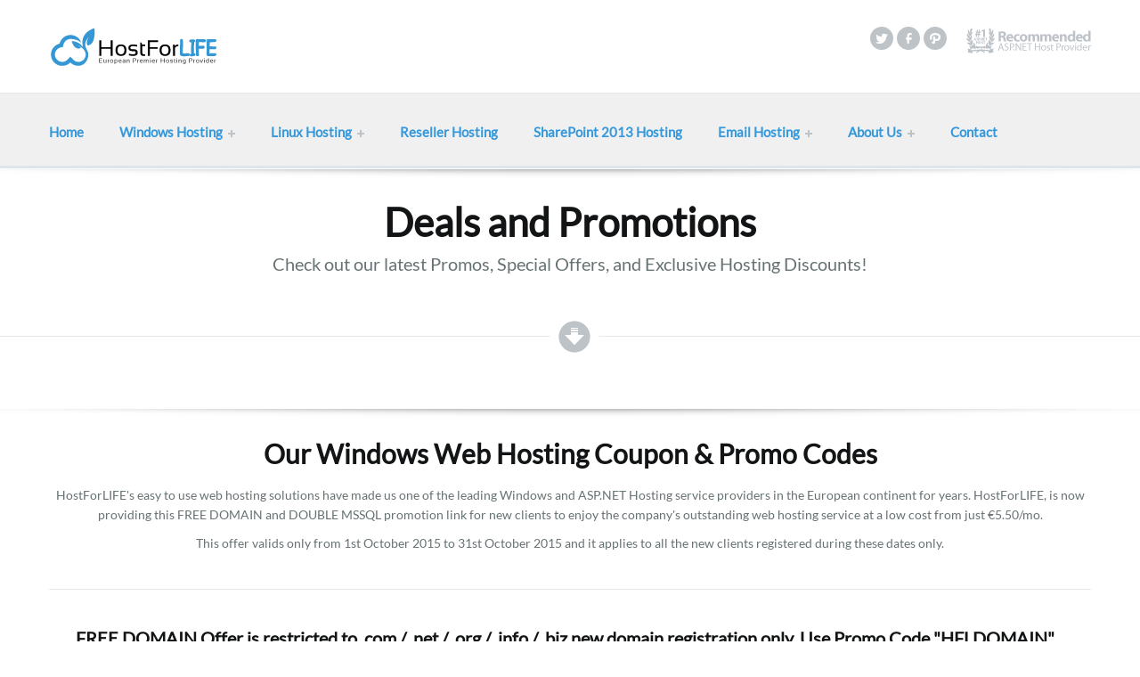

--- FILE ---
content_type: text/html; charset=utf-8
request_url: https://hostforlifeasp.net/Hosting-Promotions
body_size: 4865
content:


<!DOCTYPE html PUBLIC "-//W3C//DTD XHTML 1.0 Transitional//EN" "http://www.w3.org/TR/xhtml1/DTD/xhtml1-transitional.dtd">

<html xmlns="http://www.w3.org/1999/xhtml" >
<head><title>
	HostForLIFE - Deals and Promotion
</title>
    
    <!--Fav and touch icons-->
    <link rel="shortcut icon" href="img/icons/favicon.ico" /><link rel="apple-touch-icon" href="img/icons/apple-touch-icon.png" /><link rel="apple-touch-icon" sizes="72x72" href="img/icons/apple-touch-icon-72x72.png" /><link rel="apple-touch-icon" sizes="114x114" href="img/icons/apple-touch-icon-114x114.png" />

    <!--google web font-->
    <link href="css/font.css" rel="stylesheet" type="text/css" />
    
    <!--viewport responsive-->
    <meta name="viewport" content="width=device-width, initial-scale=1" />
    
    <!--style sheets-->
    <link rel="stylesheet" media="screen" href="css/bootstrap.css" /><link rel="stylesheet" media="screen" href="css/bootstrap-responsive.css" /><link rel="stylesheet" media="screen" href="css/style.css" /><link rel="stylesheet" media="screen" href="css/whhg.css" /><link rel="stylesheet" media="screen" href="css/flexslider.css" /><link rel="stylesheet" type="text/css" href="rs-plugin/css/settings.css" media="screen" /><link rel="stylesheet" type="text/css" href="css/fullwidth.css" media="screen" />

    <!--main jquery libraries / others are at the bottom-->
    <script src="js/jquery-1.9.1.min.js" type="text/javascript" ></script>
    <script src="js/modernizr.js" type="text/javascript"></script>
    
    <!-- Global site tag (gtag.js) - Google Analytics -->
    <script async src="https://www.googletagmanager.com/gtag/js?id=G-WWS6B3XH5T"></script>
    <script>
        window.dataLayer = window.dataLayer || [];
        function gtag() { dataLayer.push(arguments); }
        gtag('js', new Date());

        gtag('config', 'G-WWS6B3XH5T');
    </script>       
    
<meta name="keywords" content="Deals and Promotion, Deals HostForLIFE, Hostforlife free domain" /><meta name="description" content="HostForLIFE Deals and Promotion" /></head>
<body>
    <form name="aspnetForm" method="post" action="./Hosting-Promotions" id="aspnetForm">
<div>
<input type="hidden" name="__VIEWSTATE" id="__VIEWSTATE" value="/wEPDwULLTEwMDUyNjYzMjhkZCU63QQXUkRSRmFNweYp9NIbhf2Ak6WFY8Hzn+y1TQwk" />
</div>

<div>

	<input type="hidden" name="__VIEWSTATEGENERATOR" id="__VIEWSTATEGENERATOR" value="E870E2C7" />
</div>
    <section id="header">
      <div class="container">
        <div class="row"> 
          
          <!--logo starts-->
          <div class="span4"> <a href="Default"><img src="img/logo_hfl.png" alt="logo"></a> </div>
          <!--logo ends--> 
          
          <!--social / search starts-->
          <div class="span8">
            <div class="search-header">
              <img src="img/awardsmall.png" alt="icon">
            </div>
            <ul class="social clearfix pull-right">
              <li><a href="https://twitter.com/hostforlife"><img src="img/icons/icon-social-twitter.png" alt="icon"></a></li>
              <li><a href="https://www.facebook.com/HostForLIFEWindowsHosting?ref=hl"><img src="img/icons/icon-social-facebook.png" alt="icon"></a></li>
              <li><a href="https://plus.google.com/+HostforlifeEu-Windows-Hosting"><img src="img/icons/icon-social-pinterest.png" alt="icon"></a></li>
            </ul>
          </div>
          <!--social / search ends--> 
          
        </div>
      </div>
    </section>
    <!--header ends--> 
    
    <!--header-bottom starts-->
    <section id="header-bottom">
      <div class="container">
        <div class="row"> 
          
          <!--menu starts-->
          <div class="span12">
            <div id="smoothmenu" class="ddsmoothmenu">
              <ul>
                <li><a href="Default" class="selected">Home</a></li>
                <li><a href="#" class="selected">Windows Hosting</a>
                    <ul>
                        <li><a href="ASPNET-Shared-European-Hosting-Plans" class="selected">Shared Hosting</a> </li>
                        <li><a href="ASPNET-Cloud-European-Hosting-Plans" class="selected">Cloud Hosting</a> </li>
                        <li><a href="European-Best-Cheap-Windows-Cloud-Server-Plans" class="selected">Cheap Windows Cloud Server</a> </li>
                        <li><a href="European-Best-Cheap-Bundled-Windows-Cloud-Server-Plans" class="selected">Cheap Bundled Windows Cloud Server</a> </li>                        
                        <li><a href="European-Windows-Cloud-Server-Hosting-Plans" class="selected">Premium Windows Server</a> </li>
                    </ul>
                </li>
                <li><a href="#" class="selected">Linux Hosting</a>
                    <ul>
                        <li><a href="Linux-Shared-Hosting-Plans" class="selected">Linux Shared Hosting</a> </li>
                        <li><a href="Managed-Linux-CentOS-Dedicated-Server-Hosting-Plans" class="selected">Managed Dedicated Server</a> </li>
                        <li><a href="Linux-CentOS-Dedicated-Server-Hosting-Plans" class="selected">Unmanaged Dedicated Server</a> </li>
                    </ul>
                </li>
                <li><a href="ASPNET-Reseller-European-Hosting-Plans" class="selected">Reseller Hosting</a> </li>
                <li><a href="Windows-Sharepoint-Foundation-2013-European-Hosting-Plans" class="selected">SharePoint 2013 Hosting</a> </li>
                <li><a href="#" class="selected">Email Hosting</a>
                    <ul>
                        <li><a href="European-Business-Email-Hosting" class="selected">Business Email Hosting</a> </li>
                        <li><a href="Email-Marketing-Hosting-Plans" class="selected">Email Marketing Hosting</a> </li>
                    </ul>
                </li>
                <li><a href="#" class="selected">About Us</a>
                    <ul>
                        <li><a href="Overview"class="selected">About Us</a> </li>
                        <li><a href="European-Hosting-Reasons" class="selected">Why Us</a> </li>
                        <li><a href="European-Hosting-Data-Center" class="selected">Data Center</a> </li>
                        <li><a href="ASPNET-Free-Trial-Cheap-European-Hosting-Plans" class="selected">Hot Deal</a> </li>
                    </ul> 
                </li>      
                <li><a href="Contact_Us" class="selected">Contact</a> </li>
              </ul>
            </div>
            
          <!--menu ends--> 
          
          
        </div>
      </div>
    </section>
    <!--header-bottom ends--> 

    <!-- header / header-bottom section ends
    ================================================== --> 

    <div>
        
<section id="content">
  <div class="container"> 
    
    <!--content-top starts-->
    <div class="row">
      <div id="content-top" class="span12">
        <h1>Deals and Promotions</h1>
        <p class="text-big">Check out our latest Promos, Special Offers, and Exclusive Hosting Discounts!</p>
      </div>
    </div>
    <!--content-top ends--> 
  </div>
  
  <!--divider with arrow-->
  <div class="divider-line"><img src="img/icons/divider-arr-down.png" alt="icon" class="arrow-down"></div>
</section>

<section id="content">
  <div class="container"> 
    
    <!--content-top starts-->
    <div class="row">
      <div class="span12 text-center">
        <h2>Our Windows Web Hosting Coupon & Promo Codes</h2>
        <p class="text-normal">HostForLIFE's easy to use web hosting solutions have made us one of the leading Windows and ASP.NET 
                                Hosting service providers in the European continent for years. HostForLIFE, is now providing this FREE DOMAIN 
                                and DOUBLE MSSQL promotion link for new clients to enjoy the company's outstanding web hosting service at 
                                a low cost from just €5.50/mo.</p>

        <p class="text-normal">This offer valids only from 1st October 2015 to 31st October 2015 and it applies to all the new clients 
                                registered during these dates only.</p>
        
        <!--divider with arrow-->
        <div class="divider-line"></div>
        <div class="span12 text-justify">
            <h3>FREE DOMAIN Offer is restricted to .com / .net / .org / .info / .biz new domain registration only. 
                Use Promo Code "HFLDOMAIN"</h3>
            <img src="img/promo-freedomain.png" alt="image" class="img-right">
            <p class="text-normal">This offer valids for Budget Yearly Plan or above, plus any of the Cloud GOLD Hosting & Reseller Hosting paid YEARLY. This offer cannot be combined with any other active offers that we have.</p>
        </div>
        
        <!--spacer here-->
        <div class="divider-line"></div>
        <div class="span12 text-justify">
            <h3>Use the Promo Code "HFLSQL" (without quotes) and receive double MSSQL!</h3>
            <img src="img/promo-doublesql.png" alt="image" class="img-left">
            <p class="text-normal">This offer valids for Budget Yearly Plan or above, plus any of the Cloud GOLD Hosting & Reseller Hosting paid YEARLY. This offer cannot be combined with any other active offers that we have.</p>
        </div>
      </div>
    </div>
  </div>
</section>

    </div>
    
        <!-- footer section starts
    ================================================== -->
    <section id="footer">
      <div class="container">
        <div class="row"> 
          
          <!--first column starts-->
          <div class="span3">
            <h5>Who We Are?</h5>
            <ul class="myunstyled submenu">
                <li>
                    <a href="Overview">Our Business Overview</a>
                </li>
             
                <li>
                    <a href="European-Hosting-Reasons">Top Reasons</a>
                </li>
                 
                <li>
                    <a href="European-Hosting-Data-Center">Our Data Center</a>
                </li>
                 
                <li>
                    <a href="European-Hosting-Partners">Our Hosting Partners</a>
                </li>
                 
                <li>
                    <a href="European-Hosting-Press-Release">Press Release</a>
                </li>
                <li>
                    <a href="Privacy">Privacy Policy</a>
                </li>
                <li>
                    <a href="Terms">Terms and Conditions</a>
                </li>
                <li>
                    <a href="GDPR-Compliant-Hosting-Service">GPDR Compliant Hosting Service</a>
                </li>
                <li>
                    <a href="SLA.pdf">Service Level Agreement</a>
                </li>          
                
                <li>
                    <a href="Hosting-Promotions">Deals and Promotions</a>
                </li>
                <li>
                    <a href="Hosting-Affiliate-Program">Hosting Affiliate Program</a>
                </li>
                <li>
                    <a href="Addons-Specifications" target="_blank">Addons Specifications</a>
                </li>
            </ul>
          </div>
          <!--first column ends--> 
          
          <!--third column starts-->
          <div class="span4">
            <h5>What We Do?</h5>
            <ul class="myunstyled submenu">
                <li>
                    <a href="ASPNET-Shared-European-Hosting-Plans">European ASP.NET Shared Hosting</a>
                </li>
                <li>
                    <a href="ASPNET-Reseller-European-Hosting-Plans">European ASP.NET Reseller Hosting</a>
                </li>
                <li>
                    <a href="ASPNET-Cloud-European-Hosting-Plans">European ASP.NET Shared Cloud Hosting</a>
                </li>
                <li>
                    <a href="European-Best-Cheap-Windows-Cloud-Server-Plans">European Cheap Windows Cloud Server Hosting</a>
                </li>
                <li>
                    <a href="European-Best-Cheap-Bundled-Windows-Cloud-Server-Plans">European Cheap Bundled Windows Cloud Server Hosting</a>
                </li>
                <li>
                    <a href="European-Windows-Cloud-Server-Hosting-Plans">European Dedicated Cloud Server Hosting</a>
                </li>
                <li>
                    <a href="European-Linux-Cloud-Server-Hosting-Plans">European Linux Cloud Server Hosting</a>
                </li>
                  <li>
                    <a href="Windows-Sharepoint-Foundation-2010-European-Hosting-Plans">European SharePoint 2010 Hosting</a>
                </li>
                  <li>
                    <a href="Windows-Sharepoint-Foundation-2013-European-Hosting-Plans">European SharePoint 2013 Hosting</a>
                </li>
                <li>
                    <a href="European-Business-Email-Hosting">European Business Email Hosting</a>
                </li>
                <li>
                    <a href="DNS-Failover-Windows-Hosting-Plans">DNS Failover Windows Hosting</a>
                </li>
                <li>
                    <a href="European-ASPNET-Core-7-Hosting">ASP.NET Core 7.0 Hosting</a>
                </li>
            </ul>
          </div>
          <!--third column ends-->
                     
          <!--fourth column starts-->
          <div class="span2">
            <h5>We Accept</h5>
            <ul class="inline-left payment">
              <li><img src="img/icons/icon-visa.png" alt="icon"></li>
              <li><img src="img/icons/icon-maestro.png" alt="icon"></li>
              <li><img src="img/icons/icon-paypal.png" alt="icon"></li>
              <li><img src="img/icons/icon-cirrus.png" alt="icon"></li>
              <li><img src="img/icons/icon-direct-debit.png" alt="icon"></li>
              <li><img src="img/icons/icon-visa-electron.png" alt="icon"></li>
              <li><img src="img/icons/icon-american-express.png" alt="icon"></li>
              <li><img src="img/icons/icon-switch.png" alt="icon"></li>
              <li><img src="img/icons/icon-mastercard.png" alt="icon"></li>
            </ul>
            <div class="spacer-40px"></div>
          <span class="cursive color-orange"> 24x7 support <img src="img/icons/icon-help.png" alt="icon"></span>
            <p><a href="/cdn-cgi/l/email-protection#1162707d746251797e6265777e637d7877747062613f7f7465" class="text-small"><strong><span class="__cf_email__" data-cfemail="ccbfada0a9bf8c84a3bfb88aa3be80858a89adbfbce2a2a9b8">[email&#160;protected]</span></strong></a></p>
            <ul class="social clearfix">
              <li><a href="https://twitter.com/hostforlife"><img src="img/icons/icon-social-twitter.png" alt="icon"></a></li>
              <li><a href="https://www.facebook.com/HostForLIFEWindowsHosting?ref=hl"><img src="img/icons/icon-social-facebook.png" alt="icon"></a></li>
              <li><a href="https://plus.google.com/+HostforlifeEu-Windows-Hosting"><img src="img/icons/icon-social-pinterest.png" alt="icon"></a></li>
            </ul>
          </div>
          <!--fourth column ends--> 
          
          <!--fifth column starts-->
          <div class="span3">
            <h5>How To Contact Us?</h5>
            <ul class="myunstyled submenu">
              <li><b>REPRESENTATIVE OFFICE</b>
                <br />
                Paul van Vlissingenstraat 16<br />
                Amsterdam 1096 BK<br />
                The Netherlands
              </li>
              <li>&nbsp</li>              
            </ul>
          </div>
          <!--fifth column ends--> 
          
          <!--fifth column starts-->

          <!--fifth column ends--> 
          
        </div>
      </div>
      
    </section>
    <!-- footer section ends
    ================================================== --> 

    <!-- copyright section starts
    ================================================== -->
    <section id="copyright">
      <div class="container">
        <div class="row">
          <div class="span12">
            <ul class="inline-left">
              <li> <a href="Terms">Terms</a> </li>
              <li> <a href="Privacy">Privacy policy</a> </li>
              <li> <a href="http://dotnet4europeanhosting.hostforlifeasp.net/">Blog</a> </li>
              <li> <a href="Contact_Us">Contact</a> </li>
            </ul>
            <p></p>
          </div>
        </div>
      </div>
    </section>
    <!-- copyright section ends
    ================================================== --> 

    <!-- scripts starts
    ================================================== --> 
    <!-- Revolution slider scripts starts --> 
    <script data-cfasync="false" src="/cdn-cgi/scripts/5c5dd728/cloudflare-static/email-decode.min.js"></script><script type="text/javascript" src="rs-plugin/js/jquery.themepunch.plugins.min.js"></script> 
    <script type="text/javascript" src="rs-plugin/js/jquery.themepunch.revolution.min.js"></script> 
    <script type="text/javascript">
    //	var tpj=jQuery;
    //	tpj.noConflict();
    //<![CDATA[
    $(document).ready(function () {
        var api = $('.fullwidthbanner').revolution({
            delay: 8000,
            startwidth: 1170,
            startheight: 500,
            onHoverStop: "on", // Stop Banner Timet at Hover on Slide on/off
            thumbWidth: 100, // Thumb With and Height and Amount (only if navigation Tyope set to thumb !)
            thumbHeight: 50,
            thumbAmount: 3,
            hideThumbs: 1,
            navigationType: "none", // bullet, thumb, none
            navigationArrows: "solo", // nexttobullets, solo (old name verticalcentered), none
            navigationStyle: "round", // round,square,navbar,round-old,square-old,navbar-old, or any from the list in the docu (choose between 50+ different item), custom
            navigationHAlign: "left", // Vertical Align top,center,bottom
            navigationVAlign: "bottom", // Horizontal Align left,center,right
            navigationHOffset: 30,
            navigationVOffset: 30,
            soloArrowLeftHalign: "left",
            soloArrowLeftValign: "center",
            soloArrowLeftHOffset: 20,
            soloArrowLeftVOffset: 0,
            soloArrowRightHalign: "right",
            soloArrowRightValign: "center",
            soloArrowRightHOffset: 20,
            soloArrowRightVOffset: 0,
            touchenabled: "on", // Enable Swipe Function : on/off
            stopAtSlide: -1, // Stop Timer if Slide "x" has been Reached. If stopAfterLoops set to 0, then it stops already in the first Loop at slide X which defined. -1 means do not stop at any slide. stopAfterLoops has no sinn in this case.
            stopAfterLoops: -1, // Stop Timer if All slides has been played "x" times. IT will stop at THe slide which is defined via stopAtSlide:x, if set to -1 slide never stop automatic
            hideCaptionAtLimit: 0, // It Defines if a caption should be shown under a Screen Resolution ( Basod on The Width of Browser)
            hideAllCaptionAtLilmit: 0, // Hide all The Captions if Width of Browser is less then this value
            hideSliderAtLimit: 0, // Hide the whole slider, and stop also functions if Width of Browser is less than this value
            fullWidth: "on",
            shadow: 0 //0 = no Shadow, 1,2,3 = 3 Different Art of Shadows -  (No Shadow in Fullwidth Version !)
        });
    });
    //]]
    </script> 
    <!-- Revolution slider scripts ends --> 

    <script src="js/bootstrap.js" type="text/javascript" ></script> 
    <script src="js/ddsmoothmenu.js" type="text/javascript"></script> 
    <script src="js/jquery.flexslider-min.js" type="text/javascript" ></script> 
    <script src="js/custom.js" type="text/javascript"></script>
    
    
    
    
    
    
    
    
    
    </form>
<script defer src="https://static.cloudflareinsights.com/beacon.min.js/vcd15cbe7772f49c399c6a5babf22c1241717689176015" integrity="sha512-ZpsOmlRQV6y907TI0dKBHq9Md29nnaEIPlkf84rnaERnq6zvWvPUqr2ft8M1aS28oN72PdrCzSjY4U6VaAw1EQ==" data-cf-beacon='{"version":"2024.11.0","token":"db148aa35d344683b6b67180c5c301b1","r":1,"server_timing":{"name":{"cfCacheStatus":true,"cfEdge":true,"cfExtPri":true,"cfL4":true,"cfOrigin":true,"cfSpeedBrain":true},"location_startswith":null}}' crossorigin="anonymous"></script>
</body>
</html>


--- FILE ---
content_type: text/css
request_url: https://hostforlifeasp.net/css/flexslider.css
body_size: 1914
content:
/*
 * jQuery FlexSlider v2.0
 * http://www.woothemes.com/flexslider/
 *
 * Copyright 2012 WooThemes
 * Free to use under the GPLv2 license.
 * http://www.gnu.org/licenses/gpl-2.0.html
 *
 * Contributing author: Tyler Smith (@mbmufffin)
 */

 
/* Browser Resets */
.flex-container a:active, .flexslider a:active, .flex-container a:focus, .flexslider a:focus {
	outline: none;
}
.slides, .flex-control-nav, .flex-direction-nav {
	margin: 0;
	padding: 0;
	list-style: none;
}
/* FlexSlider Necessary Styles
*********************************/ 
.flexslider {
	margin: 0;
	padding: 0;
}
.flexslider .slides > li {
	display: none;
	-webkit-backface-visibility: hidden;
} /* Hide the slides before the JS is loaded. Avoids image jumping */
.flexslider .slides img {
	width: 100%;
	display: block;
}
.flex-pauseplay span {
	text-transform: capitalize;
}
/* Clearfix for the .slides element */
.slides:after {
	content: ".";
	display: block;
	clear: both;
	visibility: hidden;
	line-height: 0;
	height: 0;
}
html[xmlns] .slides {
	display: block;
}
* html .slides {
	height: 1%;
}
/* No JavaScript Fallback */
/* If you are not using another script, such as Modernizr, make sure you
 * include js that eliminates this class on page load */
.no-js .slides > li:first-child {
	display: block;
}
/* FlexSlider Default Theme
*********************************/
.flexslider {
	position: relative;
	zoom: 1;
}
.flex-viewport {
	max-height: 2000px;
}
.loading .flex-viewport {
	max-height: 300px;
}
.flexslider .slides {
	zoom: 1;
}
/* Direction Nav */
.flex-direction-nav {
*height: 0;
}
.flex-direction-nav a {
	width: 30px;
	height: 30px;
	margin: -20px 0 0;
	display: block;
	background: url(../img/bg_direction_nav.html) no-repeat 0 0;
	position: absolute;
	top: 50%;
	z-index: 10;
	cursor: pointer;
	text-indent: -9999px;
	opacity: 0;
-webkit-transition: all .3s ease;
}
.flex-direction-nav .flex-next {
	background-position: 100% 0;
	right: -36px;
}
.flex-direction-nav .flex-prev {
	left: -36px;
}
.flexslider:hover .flex-next {
	opacity: 0.8;
	right: 5px;
}
.flexslider:hover .flex-prev {
	opacity: 0.8;
	left: 5px;
}
.flexslider:hover .flex-next:hover, .flexslider:hover .flex-prev:hover {
	opacity: 1;
}
.flex-direction-nav .flex-disabled {
	opacity: .3!important;
	filter:alpha(opacity=30);
	cursor: default;
}
/* Control Nav */
.flex-control-nav {
	width: 100%;
	position: absolute;
	bottom: -40px;
	text-align: center;
}
.flex-control-nav li {
	margin: 0 6px;
	display: inline-block;
	zoom: 1;
*display: inline;
}
.flex-control-paging li a {
	width: 11px;
	height: 11px;
	display: block;
	background: #666;
	background: rgba(0, 0, 0, 0.5);
	cursor: pointer;
	text-indent: -9999px;
	-webkit-border-radius: 20px;
	-moz-border-radius: 20px;
	-o-border-radius: 20px;
	border-radius: 20px;/*box-shadow: inset 0 0 3px rgba(0, 0, 0, 0.3);*/
}
.flex-control-paging li a:hover {
	background: #333;
	background: rgba(0, 0, 0, 0.7);
}
.flex-control-paging li a.flex-active {
	background: #000;
	background: rgba(0, 0, 0, 0.9);
	cursor: default;
}
.flex-control-thumbs {
	margin: 5px 0 0;
	position: static;
	overflow: hidden;
}
.flex-control-thumbs li {
	width: 25%;
	float: left;
	margin: 0;
}
.flex-control-thumbs img {
	width: 100%;
	display: block;
	opacity: .7;
	cursor: pointer;
}
.flex-control-thumbs img:hover {
	opacity: 1;
}
.flex-control-thumbs .flex-active {
	opacity: 1;
	cursor: default;
}
 @media screen and (max-width: 860px) {
.flex-direction-nav .flex-prev {
 opacity: 1;
 left: 0;
}
.flex-direction-nav .flex-next {
 opacity: 1;
 right: 0;
}
}
/*============================================================*/
/*---------- Custom styles ----------*/
/*============================================================*/
.slides {
	margin: 0;
}
.slides li {
	margin: 0;
}
/* Direction Nav */
.flex-direction-nav a {
	width: 40px;
	height: 40px;
	margin: -15px 0 0;
	-moz-transition: 0s;
	-webkit-transition: 0s;
	-o-transition: 0s;
	transition: 0s;
}
.flex-direction-nav .flex-next {
	background: url(../img/arrow_right.png) no-repeat 0 0;
	right: 10px;
}
.flex-direction-nav .flex-prev {
	background: url(../img/arrow_left.png) no-repeat 0 0;
	left: 10px;
}
.flexslider:hover .flex-next {
	opacity: 1;
	right: 10px;
}
.flexslider:hover .flex-prev {
	opacity:1;
	left: 10px;
}
.flexslider:hover .flex-next:hover {
	background-position: 0 -40px;
	opacity: 1;
}
.flexslider:hover .flex-prev:hover {
	background-position: 0 -40px;
	opacity: 1;
}
/* Control Nav for review slider*/
.flex-control-thumbs {
	margin: 20px 0 0;
	position: static;
	overflow: hidden;
	text-align: center;
}
.flex-control-thumbs li {
	width: 60px;
	float: none;
	display: inline-block;
	margin: 0 20px;
}
.flex-control-thumbs img {
	width: 60px;
	height: 50px;
	display: block;
	opacity: .5;
	cursor: pointer;
	float: left;
	padding: 5px;
	border: 1px solid #d9d7d4;
	-moz-box-shadow: 0 0 5px 0 rgba(0, 0, 0, .17);
	-webkit-box-shadow:  0 0 5px 0 rgba(0, 0, 0, .17);
	box-shadow: 0 0 5px 0 rgba(0, 0, 0, .17);
 -webkit-transition: all .4s ease-in-out;
-moz-transition:all .4s ease-in-out;
-o-transition:all .4s ease-in-out;
-ms-transition:all .4s ease-in-out;
transition: all .4s ease-in-out;
}
.flex-control-thumbs img:hover {
	opacity: 1;
}
.flex-control-thumbs .flex-active {
	opacity: 1;
	cursor: default;
	border: 1px solid #fb8404;
}
.flex-caption {
	background: rgba(0, 0, 0, 0.7);
	width: 90%;
	padding: 15px 5%;
	color: #fff;
	position: absolute;
	bottom: 0;
	left: 0;
	opacity: 1;
	z-index: 89;
}
.flex-caption h1 {
	color: #fff;
	margin-bottom: 0;
	
}


--- FILE ---
content_type: application/javascript
request_url: https://hostforlifeasp.net/js/ddsmoothmenu.js
body_size: 4123
content:
//** Smooth Navigational Menu- By Dynamic Drive DHTML code library: http://www.dynamicdrive.com
//** Script Download/ instructions page: http://www.dynamicdrive.com/dynamicindex1/ddlevelsmenu/
//** Menu created: Nov 12, 2008

//** Dec 12th, 08" (v1.01): Fixed Shadow issue when multiple LIs within the same UL (level) contain sub menus: http://www.dynamicdrive.com/forums/showthread.php?t=39177&highlight=smooth

//** Feb 11th, 09" (v1.02): The currently active main menu item (LI A) now gets a CSS class of ".selected", including sub menu items.

//** May 1st, 09" (v1.3):
//** 1) Now supports vertical (side bar) menu mode- set "orientation" to 'v'
//** 2) In IE6, shadows are now always disabled

//** July 27th, 09" (v1.31): Fixed bug so shadows can be disabled if desired.
//** Feb 2nd, 10" (v1.4): Adds ability to specify delay before sub menus appear and disappear, respectively. See showhidedelay variable below

//** Dec 17th, 10" (v1.5): Updated menu shadow to use CSS3 box shadows when the browser is FF3.5+, IE9+, Opera9.5+, or Safari3+/Chrome. Only .js file changed.
//** July 17th, 11'- Updated to v 1.51: Menu updated to work properly in popular mobile devices such as iPad/iPhone and Android tablets.

var ddsmoothmenu={

//Specify full URL to down and right arrow images (23 is padding-right added to top level LIs with drop downs):
arrowimages: {down:['downarrowclass', 'img/icons/icon-plus.png', '' ], right:['rightarrowclass', '']},
transition: {overtime:200, outtime:200}, //duration of slide in/ out animation, in milliseconds
shadow: {enable:false, offsetx:5, offsety:5}, //enable shadow?
showhidedelay: {showdelay: 100, hidedelay: 200}, //set delay in milliseconds before sub menus appear and disappear, respectively

///////Stop configuring beyond here///////////////////////////

detectwebkit: navigator.userAgent.toLowerCase().indexOf("applewebkit")!=-1, //detect WebKit browsers (Safari, Chrome etc)
detectie6: document.all && !window.XMLHttpRequest,
css3support: window.msPerformance || (!document.all && document.querySelector), //detect browsers that support CSS3 box shadows (ie9+ or FF3.5+, Safari3+, Chrome etc)
ismobile:navigator.userAgent.match(/(iPad)|(iPhone)|(iPod)|(android)|(webOS)/i) != null, //boolean check for popular mobile browsers

getajaxmenu:function($, setting){ //function to fetch external page containing the panel DIVs
	var $menucontainer=$('#'+setting.contentsource[0]) //reference empty div on page that will hold menu
	$menucontainer.html("Loading Menu...")
	$.ajax({
		url: setting.contentsource[1], //path to external menu file
		async: true,
		error:function(ajaxrequest){
			$menucontainer.html('Error fetching content. Server Response: '+ajaxrequest.responseText)
		},
		success:function(content){
			$menucontainer.html(content)
			ddsmoothmenu.buildmenu($, setting)
		}
	})
},


buildmenu:function($, setting){
	var smoothmenu=ddsmoothmenu
	var $mainmenu=$("#"+setting.mainmenuid+">ul") //reference main menu UL
	$mainmenu.parent().get(0).className=setting.classname || "ddsmoothmenu"
	var $headers=$mainmenu.find("ul").parent()
	$headers.hover(
		function(e){
			$(this).children('a:eq(0)').addClass('selected')
		},
		function(e){
			$(this).children('a:eq(0)').removeClass('selected')
		}
	)
	$headers.each(function(i){ //loop through each LI header
		var $curobj=$(this).css({zIndex: 3000-i}) //reference current LI header
		var $subul=$(this).find('ul:eq(0)').css({display:'block'})
		$subul.data('timers', {})
		this._dimensions={w:this.offsetWidth, h:this.offsetHeight, subulw:$subul.outerWidth(), subulh:$subul.outerHeight()}
		this.istopheader=$curobj.parents("ul").length==1? true : false //is top level header?
		$subul.css({top:this.istopheader && setting.orientation!='v'? this._dimensions.h+"px" : 0})
		$curobj.children("a:eq(0)").css(this.istopheader? {paddingRight: smoothmenu.arrowimages.down[2]} : {}).append( //add arrow images
			'<img src="'+ (this.istopheader && setting.orientation!='v'? smoothmenu.arrowimages.down[1] : smoothmenu.arrowimages.right[1])
			+'" class="' + (this.istopheader && setting.orientation!='v'? smoothmenu.arrowimages.down[0] : smoothmenu.arrowimages.right[0])
			+ '" style="border:0;" />'
		)
		if (smoothmenu.shadow.enable && !smoothmenu.css3support){ //if shadows enabled and browser doesn't support CSS3 box shadows
			this._shadowoffset={x:(this.istopheader?$subul.offset().left+smoothmenu.shadow.offsetx : this._dimensions.w), y:(this.istopheader? $subul.offset().top+smoothmenu.shadow.offsety : $curobj.position().top)} //store this shadow's offsets
			if (this.istopheader)
				$parentshadow=$(document.body)
			else{
				var $parentLi=$curobj.parents("li:eq(0)")
				$parentshadow=$parentLi.get(0).$shadow
			}
			this.$shadow=$('<div class="ddshadow'+(this.istopheader? ' toplevelshadow' : '')+'"></div>').prependTo($parentshadow).css({left:this._shadowoffset.x+'px', top:this._shadowoffset.y+'px'})  //insert shadow DIV and set it to parent node for the next shadow div
		}
		$curobj.hover(
			function(e){
				var $targetul=$subul //reference UL to reveal
				var header=$curobj.get(0) //reference header LI as DOM object
				clearTimeout($targetul.data('timers').hidetimer)
				$targetul.data('timers').showtimer=setTimeout(function(){
					header._offsets={left:$curobj.offset().left, top:$curobj.offset().top}
					var menuleft=header.istopheader && setting.orientation!='v'? 0 : header._dimensions.w
					menuleft=(header._offsets.left+menuleft+header._dimensions.subulw>$(window).width())? (header.istopheader && setting.orientation!='v'? -header._dimensions.subulw+header._dimensions.w : -header._dimensions.w) : menuleft //calculate this sub menu's offsets from its parent
					if ($targetul.queue().length<=1){ //if 1 or less queued animations
						$targetul.css({left:menuleft+"px", width:header._dimensions.subulw+'px'}).animate({height:'show',opacity:'show'}, ddsmoothmenu.transition.overtime)
						if (smoothmenu.shadow.enable && !smoothmenu.css3support){
							var shadowleft=header.istopheader? $targetul.offset().left+ddsmoothmenu.shadow.offsetx : menuleft
							var shadowtop=header.istopheader?$targetul.offset().top+smoothmenu.shadow.offsety : header._shadowoffset.y
							if (!header.istopheader && ddsmoothmenu.detectwebkit){ //in WebKit browsers, restore shadow's opacity to full
								header.$shadow.css({opacity:1})
							}
							header.$shadow.css({overflow:'', width:header._dimensions.subulw+'px', left:shadowleft+'px', top:shadowtop+'px'}).animate({height:header._dimensions.subulh+'px'}, ddsmoothmenu.transition.overtime)
						}
					}
				}, ddsmoothmenu.showhidedelay.showdelay)
			},
			function(e){
				var $targetul=$subul
				var header=$curobj.get(0)
				clearTimeout($targetul.data('timers').showtimer)
				$targetul.data('timers').hidetimer=setTimeout(function(){
					$targetul.animate({height:'hide', opacity:'hide'}, ddsmoothmenu.transition.outtime)
					if (smoothmenu.shadow.enable && !smoothmenu.css3support){
						if (ddsmoothmenu.detectwebkit){ //in WebKit browsers, set first child shadow's opacity to 0, as "overflow:hidden" doesn't work in them
							header.$shadow.children('div:eq(0)').css({opacity:0})
						}
						header.$shadow.css({overflow:'hidden'}).animate({height:0}, ddsmoothmenu.transition.outtime)
					}
				}, ddsmoothmenu.showhidedelay.hidedelay)
			}
		) //end hover
	}) //end $headers.each()
	if (smoothmenu.shadow.enable && smoothmenu.css3support){ //if shadows enabled and browser supports CSS3 shadows
		var $toplevelul=$('#'+setting.mainmenuid+' ul li ul')
		var css3shadow=parseInt(smoothmenu.shadow.offsetx)+"px "+parseInt(smoothmenu.shadow.offsety)+"px 5px #aaa" //construct CSS3 box-shadow value
		var shadowprop=["boxShadow", "MozBoxShadow", "WebkitBoxShadow", "MsBoxShadow"] //possible vendor specific CSS3 shadow properties
		for (var i=0; i<shadowprop.length; i++){
			$toplevelul.css(shadowprop[i], css3shadow)
		}
	}
	$mainmenu.find("ul").css({display:'none', visibility:'visible'})
},

init:function(setting){
	if (typeof setting.customtheme=="object" && setting.customtheme.length==2){ //override default menu colors (default/hover) with custom set?
		var mainmenuid='#'+setting.mainmenuid
		var mainselector=(setting.orientation=="v")? mainmenuid : mainmenuid+', '+mainmenuid
		document.write('<style type="text/css">\n'
			+mainselector+' ul li a {background:'+setting.customtheme[0]+';}\n'
			+mainmenuid+' ul li a:hover {background:'+setting.customtheme[1]+';}\n'
		+'</style>')
	}
	this.shadow.enable=(document.all && !window.XMLHttpRequest)? false : this.shadow.enable //in IE6, always disable shadow
	jQuery(document).ready(function($){ //ajax menu?
		if (typeof setting.contentsource=="object"){ //if external ajax menu
			ddsmoothmenu.getajaxmenu($, setting)
		}
		else{ //else if markup menu
			ddsmoothmenu.buildmenu($, setting)
		}
	})
}

} //end ddsmoothmenu variable



//Smooth menu function for civic
ddsmoothmenu.init({
mainmenuid: "smoothmenu", //menu DIV id
orientation: 'h', //Horizontal or vertical menu: Set to "h" or "v"
classname: 'ddsmoothmenu', //class added to menu's outer DIV
contentsource: "markup" //"markup" or ["container_id", "path_to_menu_file"]
})